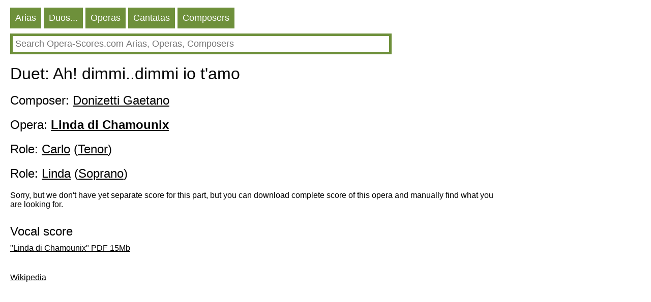

--- FILE ---
content_type: text/HTML; charset=utf-8
request_url: https://en.opera-scores.com/CP/Gaetano+Donizetti/Linda+di+Chamounix/Ah!+dimmi..dimmi+io+t%27amo.html
body_size: 6523
content:
<!DOCTYPE html PUBLIC "-//W3C//DTD XHTML 1.0 Transitional//EN" "http://www.w3.org/TR/xhtml1/DTD/xhtml1-transitional.dtd"><html xmlns="http://www.w3.org/1999/xhtml" lang="en" ><head><link rel="alternate" hreflang="ru" href="https://ru.opera-scores.com/CP/%d0%94%d0%be%d0%bd%d0%b8%d1%86%d0%b5%d1%82%d1%82%d0%b8%2c+%d0%93%d0%b0%d1%8d%d1%82%d0%b0%d0%bd%d0%be/Linda+di+Chamounix/Ah!+dimmi..dimmi+io+t%27amo.html" /><link rel="alternate" hreflang="de" href="https://de.opera-scores.com/CP/Gaetano+Donizetti/Linda+di+Chamounix/Ah!+dimmi..dimmi+io+t%27amo.html" /><link rel="alternate" hreflang="fr" href="https://fr.opera-scores.com/CP/Gaetano+Donizetti/Linda+di+Chamounix/Ah!+dimmi..dimmi+io+t%27amo.html" /><link rel="alternate" hreflang="pt" href="https://pt.opera-scores.com/CP/Gaetano+Donizetti/Linda+di+Chamounix/Ah!+dimmi..dimmi+io+t%27amo.html" /><link rel="alternate" hreflang="es" href="https://es.opera-scores.com/CP/Gaetano+Donizetti/Linda+di+Chamounix/Ah!+dimmi..dimmi+io+t%27amo.html" /><link rel="alternate" hreflang="pl" href="https://pl.opera-scores.com/CP/Gaetano+Donizetti/Linda+di+Chamounix/Ah!+dimmi..dimmi+io+t%27amo.html" /><link rel="alternate" hreflang="it" href="https://it.opera-scores.com/CP/Gaetano+Donizetti/Linda+di+Chamounix/Ah!+dimmi..dimmi+io+t%27amo.html" /><link rel="alternate" hreflang="nl" href="https://nl.opera-scores.com/CP/Gaetano+Donizetti/Linda+di+Chamounix/Ah!+dimmi..dimmi+io+t%27amo.html" /><script async src="https://www.googletagmanager.com/gtag/js?id=G-4KSEVPMXLS"></script>
<script>
  window.dataLayer = window.dataLayer || [];
  function gtag() { dataLayer.push(arguments); }
    gtag('js', new Date());

  gtag('config', 'G-4KSEVPMXLS');
</script><meta name="viewport" content="width=device-width, initial-scale=1"/><title>Duet: Ah! dimmi..dimmi io t'amo pdf Sheet music</title><meta name="description" content="Here you can download free opera arias sheet music (sheet music for voice and piano) in pdf"/><meta http-equiv="Content-Type" content="text/html; charset=utf-8"/><link rel="icon" href="https://opera-scores.com/os.png" type="image/x-icon" /><link rel="shortcut icon" href="https://opera-scores.com/os.png" type="image/x-icon" /><link rel="stylesheet" href="https://code.jquery.com/ui/1.12.1/themes/smoothness/jquery-ui.css">
  <script src="https://code.jquery.com/jquery-1.12.4.js"></script>
  <script src="https://code.jquery.com/ui/1.12.1/jquery-ui.js"></script><script async src="https://pagead2.googlesyndication.com/pagead/js/adsbygoogle.js?client=ca-pub-7958472158675518"
     crossorigin="anonymous"></script><style type="text/css">
body{max-width: 975px;min-width: 300px;margin: 10px 10px 0 20px;font-family: sans-serif, arial, tahoma, verdana,courier ;background-color:white}
a{color:black; padding: 0 0px 10px 0px;display:block;}
a:visited{color:black}
.ariaLinkDiv{font-size: large;margin: 0 0 0 10px;}
h1{ font-size: xx-large;font-weight: normal;margin: 10px 0px 10px 0px;clear:both}
h1 a{display:inline}
h2{ font-size: x-large;font-weight: normal;margin: 20px 0 10px 0px}
h2 a{margin: 0; display:inline}
h3{ font-weight: normal;font-size:large;margin: 10px 0 0 0px}
h3 a{display:inline}
.content{margin:20px 0 0 0px}
.hd{color: white;float:left; font-size: large; cursor: pointer;  background-color: #6E903B;   margin: 5px 5px 0 0;}
.hd a{text-decoration:none; color:white;display:inline-block;padding:10px}
.hd a:visited{color:white}
.vd{color: white;float:left; font-size: large; cursor: pointer;  background-color: #568900;   margin: 5px 5px 0 0;}
.vd a{text-decoration:none; color:white;display:inline-block;padding:10px}
.vd a:visited{color:white}
.clear{clear:both}
.clear10{clear:both;height:10px}
.clear20{clear:both;height:20px}
.ic{padding: 5px;border-color: #6E903B;border-style: solid;border-width: 5px;font-size: large;max-width: 730px;min-width: 300px;width: 90%;}
.ic:focus{outline:none}
.sw{background-color:red;float:left}
.sw a{padding:10px;color:white;font-size:large;}
.p{max-width:700px;margin-top:10px;}
.p a{display:inline;}
</style></head><body><div class="hd"><a href="https://en.opera-scores.com/SA/All/Popularity.html">Arias</a></div><div class="hd"><a href="https://en.opera-scores.com/SE/All/Popularity.html">Duos...</a></div><div class="hd"><a href="https://en.opera-scores.com/SO/All/Unknown/Popularity.html">Operas</a></div><div class="hd"><a href="https://en.opera-scores.com/SCa/All/Popularity.html">Cantatas</a></div><div class="hd"><a href="https://en.opera-scores.com/SC/All/Popularity.html">Composers</a></div><div class="clear10"></div><input id="s" value placeholder="Search Opera-Scores.com Arias, Operas, Composers" class="ic"><script type="text/javascript"> 
  $( "#s" ).autocomplete({
  minLength: 0,
  source: "https://en.opera-scores.com/Au/",
  select: function(event,ui) {
      window.location.href = ui.item.the_link;
    }
    }).focus(function () {
    $(this).autocomplete("search");
    });
 </script><div class="clear10"></div><h1>Duet: Ah! dimmi..dimmi io t'amo</h1><h2>Composer: <a href="https://en.opera-scores.com/C/Gaetano+Donizetti.html">Donizetti Gaetano</a></h2><h2>Opera: <a href="https://en.opera-scores.com/O/Gaetano+Donizetti/Linda+di+Chamounix.html"><b>Linda di Chamounix</b></a></h2><h2>Role: <a href="https://en.opera-scores.com/RP/Gaetano+Donizetti/Linda+di+Chamounix/Carlo.html">Carlo</a> (<a href="https://en.opera-scores.com/SA/Tenor/Popularity.html">Tenor</a>)</h2><h2>Role: <a href="https://en.opera-scores.com/RP/Gaetano+Donizetti/Linda+di+Chamounix/Linda.html">Linda</a> (<a href="https://en.opera-scores.com/SA/Soprano/Popularity.html">Soprano</a>)</h2><div class="clear10"></div>Sorry, but we don't have yet separate score for this part, but you can download complete score of this opera and manually find what you are looking for.<div class="clear10"></div><h2>Vocal score</h2><a rel="nofollow" href="https://en.opera-scores.com/D/VocalScore/2216/73183.html" target="_blank" "> "Linda di Chamounix"  PDF 15Mb</a><div class="clear10"></div><div class="clear10"></div><div class="clear10"></div><a href="https://en.wikipedia.org/wiki/Linda_di_Chamounix">Wikipedia</a><script defer src="https://static.cloudflareinsights.com/beacon.min.js/vcd15cbe7772f49c399c6a5babf22c1241717689176015" integrity="sha512-ZpsOmlRQV6y907TI0dKBHq9Md29nnaEIPlkf84rnaERnq6zvWvPUqr2ft8M1aS28oN72PdrCzSjY4U6VaAw1EQ==" data-cf-beacon='{"version":"2024.11.0","token":"dcdf7b7f45b24d7fb476413dc6dc6b30","r":1,"server_timing":{"name":{"cfCacheStatus":true,"cfEdge":true,"cfExtPri":true,"cfL4":true,"cfOrigin":true,"cfSpeedBrain":true},"location_startswith":null}}' crossorigin="anonymous"></script>
</body></html>

--- FILE ---
content_type: text/html; charset=utf-8
request_url: https://www.google.com/recaptcha/api2/aframe
body_size: 267
content:
<!DOCTYPE HTML><html><head><meta http-equiv="content-type" content="text/html; charset=UTF-8"></head><body><script nonce="q5cxYOrmVIC79fuu0WEjOw">/** Anti-fraud and anti-abuse applications only. See google.com/recaptcha */ try{var clients={'sodar':'https://pagead2.googlesyndication.com/pagead/sodar?'};window.addEventListener("message",function(a){try{if(a.source===window.parent){var b=JSON.parse(a.data);var c=clients[b['id']];if(c){var d=document.createElement('img');d.src=c+b['params']+'&rc='+(localStorage.getItem("rc::a")?sessionStorage.getItem("rc::b"):"");window.document.body.appendChild(d);sessionStorage.setItem("rc::e",parseInt(sessionStorage.getItem("rc::e")||0)+1);localStorage.setItem("rc::h",'1769212657761');}}}catch(b){}});window.parent.postMessage("_grecaptcha_ready", "*");}catch(b){}</script></body></html>